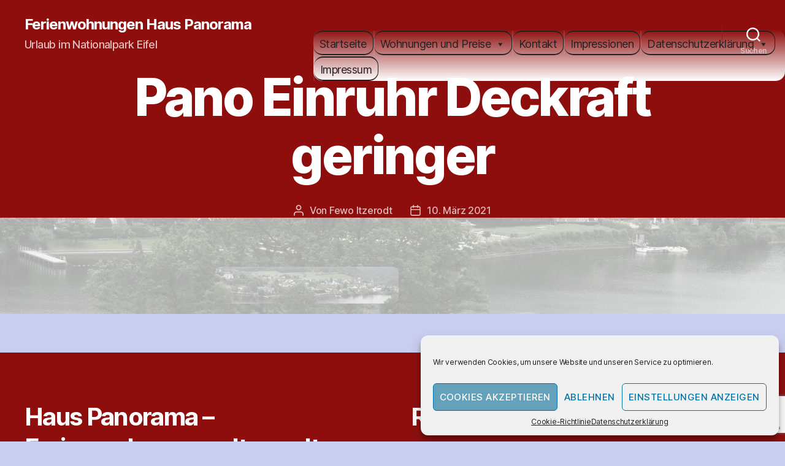

--- FILE ---
content_type: text/html; charset=utf-8
request_url: https://www.google.com/recaptcha/api2/anchor?ar=1&k=6LcVz6kaAAAAAAmZl45X8HPXT4Su3AlsSM5bTl3N&co=aHR0cHM6Ly9mZXJpZW53b2hudW5nZW4taGF1cy1wYW5vcmFtYS5kZTo0NDM.&hl=en&v=N67nZn4AqZkNcbeMu4prBgzg&size=invisible&anchor-ms=20000&execute-ms=30000&cb=pmijftskud09
body_size: 48758
content:
<!DOCTYPE HTML><html dir="ltr" lang="en"><head><meta http-equiv="Content-Type" content="text/html; charset=UTF-8">
<meta http-equiv="X-UA-Compatible" content="IE=edge">
<title>reCAPTCHA</title>
<style type="text/css">
/* cyrillic-ext */
@font-face {
  font-family: 'Roboto';
  font-style: normal;
  font-weight: 400;
  font-stretch: 100%;
  src: url(//fonts.gstatic.com/s/roboto/v48/KFO7CnqEu92Fr1ME7kSn66aGLdTylUAMa3GUBHMdazTgWw.woff2) format('woff2');
  unicode-range: U+0460-052F, U+1C80-1C8A, U+20B4, U+2DE0-2DFF, U+A640-A69F, U+FE2E-FE2F;
}
/* cyrillic */
@font-face {
  font-family: 'Roboto';
  font-style: normal;
  font-weight: 400;
  font-stretch: 100%;
  src: url(//fonts.gstatic.com/s/roboto/v48/KFO7CnqEu92Fr1ME7kSn66aGLdTylUAMa3iUBHMdazTgWw.woff2) format('woff2');
  unicode-range: U+0301, U+0400-045F, U+0490-0491, U+04B0-04B1, U+2116;
}
/* greek-ext */
@font-face {
  font-family: 'Roboto';
  font-style: normal;
  font-weight: 400;
  font-stretch: 100%;
  src: url(//fonts.gstatic.com/s/roboto/v48/KFO7CnqEu92Fr1ME7kSn66aGLdTylUAMa3CUBHMdazTgWw.woff2) format('woff2');
  unicode-range: U+1F00-1FFF;
}
/* greek */
@font-face {
  font-family: 'Roboto';
  font-style: normal;
  font-weight: 400;
  font-stretch: 100%;
  src: url(//fonts.gstatic.com/s/roboto/v48/KFO7CnqEu92Fr1ME7kSn66aGLdTylUAMa3-UBHMdazTgWw.woff2) format('woff2');
  unicode-range: U+0370-0377, U+037A-037F, U+0384-038A, U+038C, U+038E-03A1, U+03A3-03FF;
}
/* math */
@font-face {
  font-family: 'Roboto';
  font-style: normal;
  font-weight: 400;
  font-stretch: 100%;
  src: url(//fonts.gstatic.com/s/roboto/v48/KFO7CnqEu92Fr1ME7kSn66aGLdTylUAMawCUBHMdazTgWw.woff2) format('woff2');
  unicode-range: U+0302-0303, U+0305, U+0307-0308, U+0310, U+0312, U+0315, U+031A, U+0326-0327, U+032C, U+032F-0330, U+0332-0333, U+0338, U+033A, U+0346, U+034D, U+0391-03A1, U+03A3-03A9, U+03B1-03C9, U+03D1, U+03D5-03D6, U+03F0-03F1, U+03F4-03F5, U+2016-2017, U+2034-2038, U+203C, U+2040, U+2043, U+2047, U+2050, U+2057, U+205F, U+2070-2071, U+2074-208E, U+2090-209C, U+20D0-20DC, U+20E1, U+20E5-20EF, U+2100-2112, U+2114-2115, U+2117-2121, U+2123-214F, U+2190, U+2192, U+2194-21AE, U+21B0-21E5, U+21F1-21F2, U+21F4-2211, U+2213-2214, U+2216-22FF, U+2308-230B, U+2310, U+2319, U+231C-2321, U+2336-237A, U+237C, U+2395, U+239B-23B7, U+23D0, U+23DC-23E1, U+2474-2475, U+25AF, U+25B3, U+25B7, U+25BD, U+25C1, U+25CA, U+25CC, U+25FB, U+266D-266F, U+27C0-27FF, U+2900-2AFF, U+2B0E-2B11, U+2B30-2B4C, U+2BFE, U+3030, U+FF5B, U+FF5D, U+1D400-1D7FF, U+1EE00-1EEFF;
}
/* symbols */
@font-face {
  font-family: 'Roboto';
  font-style: normal;
  font-weight: 400;
  font-stretch: 100%;
  src: url(//fonts.gstatic.com/s/roboto/v48/KFO7CnqEu92Fr1ME7kSn66aGLdTylUAMaxKUBHMdazTgWw.woff2) format('woff2');
  unicode-range: U+0001-000C, U+000E-001F, U+007F-009F, U+20DD-20E0, U+20E2-20E4, U+2150-218F, U+2190, U+2192, U+2194-2199, U+21AF, U+21E6-21F0, U+21F3, U+2218-2219, U+2299, U+22C4-22C6, U+2300-243F, U+2440-244A, U+2460-24FF, U+25A0-27BF, U+2800-28FF, U+2921-2922, U+2981, U+29BF, U+29EB, U+2B00-2BFF, U+4DC0-4DFF, U+FFF9-FFFB, U+10140-1018E, U+10190-1019C, U+101A0, U+101D0-101FD, U+102E0-102FB, U+10E60-10E7E, U+1D2C0-1D2D3, U+1D2E0-1D37F, U+1F000-1F0FF, U+1F100-1F1AD, U+1F1E6-1F1FF, U+1F30D-1F30F, U+1F315, U+1F31C, U+1F31E, U+1F320-1F32C, U+1F336, U+1F378, U+1F37D, U+1F382, U+1F393-1F39F, U+1F3A7-1F3A8, U+1F3AC-1F3AF, U+1F3C2, U+1F3C4-1F3C6, U+1F3CA-1F3CE, U+1F3D4-1F3E0, U+1F3ED, U+1F3F1-1F3F3, U+1F3F5-1F3F7, U+1F408, U+1F415, U+1F41F, U+1F426, U+1F43F, U+1F441-1F442, U+1F444, U+1F446-1F449, U+1F44C-1F44E, U+1F453, U+1F46A, U+1F47D, U+1F4A3, U+1F4B0, U+1F4B3, U+1F4B9, U+1F4BB, U+1F4BF, U+1F4C8-1F4CB, U+1F4D6, U+1F4DA, U+1F4DF, U+1F4E3-1F4E6, U+1F4EA-1F4ED, U+1F4F7, U+1F4F9-1F4FB, U+1F4FD-1F4FE, U+1F503, U+1F507-1F50B, U+1F50D, U+1F512-1F513, U+1F53E-1F54A, U+1F54F-1F5FA, U+1F610, U+1F650-1F67F, U+1F687, U+1F68D, U+1F691, U+1F694, U+1F698, U+1F6AD, U+1F6B2, U+1F6B9-1F6BA, U+1F6BC, U+1F6C6-1F6CF, U+1F6D3-1F6D7, U+1F6E0-1F6EA, U+1F6F0-1F6F3, U+1F6F7-1F6FC, U+1F700-1F7FF, U+1F800-1F80B, U+1F810-1F847, U+1F850-1F859, U+1F860-1F887, U+1F890-1F8AD, U+1F8B0-1F8BB, U+1F8C0-1F8C1, U+1F900-1F90B, U+1F93B, U+1F946, U+1F984, U+1F996, U+1F9E9, U+1FA00-1FA6F, U+1FA70-1FA7C, U+1FA80-1FA89, U+1FA8F-1FAC6, U+1FACE-1FADC, U+1FADF-1FAE9, U+1FAF0-1FAF8, U+1FB00-1FBFF;
}
/* vietnamese */
@font-face {
  font-family: 'Roboto';
  font-style: normal;
  font-weight: 400;
  font-stretch: 100%;
  src: url(//fonts.gstatic.com/s/roboto/v48/KFO7CnqEu92Fr1ME7kSn66aGLdTylUAMa3OUBHMdazTgWw.woff2) format('woff2');
  unicode-range: U+0102-0103, U+0110-0111, U+0128-0129, U+0168-0169, U+01A0-01A1, U+01AF-01B0, U+0300-0301, U+0303-0304, U+0308-0309, U+0323, U+0329, U+1EA0-1EF9, U+20AB;
}
/* latin-ext */
@font-face {
  font-family: 'Roboto';
  font-style: normal;
  font-weight: 400;
  font-stretch: 100%;
  src: url(//fonts.gstatic.com/s/roboto/v48/KFO7CnqEu92Fr1ME7kSn66aGLdTylUAMa3KUBHMdazTgWw.woff2) format('woff2');
  unicode-range: U+0100-02BA, U+02BD-02C5, U+02C7-02CC, U+02CE-02D7, U+02DD-02FF, U+0304, U+0308, U+0329, U+1D00-1DBF, U+1E00-1E9F, U+1EF2-1EFF, U+2020, U+20A0-20AB, U+20AD-20C0, U+2113, U+2C60-2C7F, U+A720-A7FF;
}
/* latin */
@font-face {
  font-family: 'Roboto';
  font-style: normal;
  font-weight: 400;
  font-stretch: 100%;
  src: url(//fonts.gstatic.com/s/roboto/v48/KFO7CnqEu92Fr1ME7kSn66aGLdTylUAMa3yUBHMdazQ.woff2) format('woff2');
  unicode-range: U+0000-00FF, U+0131, U+0152-0153, U+02BB-02BC, U+02C6, U+02DA, U+02DC, U+0304, U+0308, U+0329, U+2000-206F, U+20AC, U+2122, U+2191, U+2193, U+2212, U+2215, U+FEFF, U+FFFD;
}
/* cyrillic-ext */
@font-face {
  font-family: 'Roboto';
  font-style: normal;
  font-weight: 500;
  font-stretch: 100%;
  src: url(//fonts.gstatic.com/s/roboto/v48/KFO7CnqEu92Fr1ME7kSn66aGLdTylUAMa3GUBHMdazTgWw.woff2) format('woff2');
  unicode-range: U+0460-052F, U+1C80-1C8A, U+20B4, U+2DE0-2DFF, U+A640-A69F, U+FE2E-FE2F;
}
/* cyrillic */
@font-face {
  font-family: 'Roboto';
  font-style: normal;
  font-weight: 500;
  font-stretch: 100%;
  src: url(//fonts.gstatic.com/s/roboto/v48/KFO7CnqEu92Fr1ME7kSn66aGLdTylUAMa3iUBHMdazTgWw.woff2) format('woff2');
  unicode-range: U+0301, U+0400-045F, U+0490-0491, U+04B0-04B1, U+2116;
}
/* greek-ext */
@font-face {
  font-family: 'Roboto';
  font-style: normal;
  font-weight: 500;
  font-stretch: 100%;
  src: url(//fonts.gstatic.com/s/roboto/v48/KFO7CnqEu92Fr1ME7kSn66aGLdTylUAMa3CUBHMdazTgWw.woff2) format('woff2');
  unicode-range: U+1F00-1FFF;
}
/* greek */
@font-face {
  font-family: 'Roboto';
  font-style: normal;
  font-weight: 500;
  font-stretch: 100%;
  src: url(//fonts.gstatic.com/s/roboto/v48/KFO7CnqEu92Fr1ME7kSn66aGLdTylUAMa3-UBHMdazTgWw.woff2) format('woff2');
  unicode-range: U+0370-0377, U+037A-037F, U+0384-038A, U+038C, U+038E-03A1, U+03A3-03FF;
}
/* math */
@font-face {
  font-family: 'Roboto';
  font-style: normal;
  font-weight: 500;
  font-stretch: 100%;
  src: url(//fonts.gstatic.com/s/roboto/v48/KFO7CnqEu92Fr1ME7kSn66aGLdTylUAMawCUBHMdazTgWw.woff2) format('woff2');
  unicode-range: U+0302-0303, U+0305, U+0307-0308, U+0310, U+0312, U+0315, U+031A, U+0326-0327, U+032C, U+032F-0330, U+0332-0333, U+0338, U+033A, U+0346, U+034D, U+0391-03A1, U+03A3-03A9, U+03B1-03C9, U+03D1, U+03D5-03D6, U+03F0-03F1, U+03F4-03F5, U+2016-2017, U+2034-2038, U+203C, U+2040, U+2043, U+2047, U+2050, U+2057, U+205F, U+2070-2071, U+2074-208E, U+2090-209C, U+20D0-20DC, U+20E1, U+20E5-20EF, U+2100-2112, U+2114-2115, U+2117-2121, U+2123-214F, U+2190, U+2192, U+2194-21AE, U+21B0-21E5, U+21F1-21F2, U+21F4-2211, U+2213-2214, U+2216-22FF, U+2308-230B, U+2310, U+2319, U+231C-2321, U+2336-237A, U+237C, U+2395, U+239B-23B7, U+23D0, U+23DC-23E1, U+2474-2475, U+25AF, U+25B3, U+25B7, U+25BD, U+25C1, U+25CA, U+25CC, U+25FB, U+266D-266F, U+27C0-27FF, U+2900-2AFF, U+2B0E-2B11, U+2B30-2B4C, U+2BFE, U+3030, U+FF5B, U+FF5D, U+1D400-1D7FF, U+1EE00-1EEFF;
}
/* symbols */
@font-face {
  font-family: 'Roboto';
  font-style: normal;
  font-weight: 500;
  font-stretch: 100%;
  src: url(//fonts.gstatic.com/s/roboto/v48/KFO7CnqEu92Fr1ME7kSn66aGLdTylUAMaxKUBHMdazTgWw.woff2) format('woff2');
  unicode-range: U+0001-000C, U+000E-001F, U+007F-009F, U+20DD-20E0, U+20E2-20E4, U+2150-218F, U+2190, U+2192, U+2194-2199, U+21AF, U+21E6-21F0, U+21F3, U+2218-2219, U+2299, U+22C4-22C6, U+2300-243F, U+2440-244A, U+2460-24FF, U+25A0-27BF, U+2800-28FF, U+2921-2922, U+2981, U+29BF, U+29EB, U+2B00-2BFF, U+4DC0-4DFF, U+FFF9-FFFB, U+10140-1018E, U+10190-1019C, U+101A0, U+101D0-101FD, U+102E0-102FB, U+10E60-10E7E, U+1D2C0-1D2D3, U+1D2E0-1D37F, U+1F000-1F0FF, U+1F100-1F1AD, U+1F1E6-1F1FF, U+1F30D-1F30F, U+1F315, U+1F31C, U+1F31E, U+1F320-1F32C, U+1F336, U+1F378, U+1F37D, U+1F382, U+1F393-1F39F, U+1F3A7-1F3A8, U+1F3AC-1F3AF, U+1F3C2, U+1F3C4-1F3C6, U+1F3CA-1F3CE, U+1F3D4-1F3E0, U+1F3ED, U+1F3F1-1F3F3, U+1F3F5-1F3F7, U+1F408, U+1F415, U+1F41F, U+1F426, U+1F43F, U+1F441-1F442, U+1F444, U+1F446-1F449, U+1F44C-1F44E, U+1F453, U+1F46A, U+1F47D, U+1F4A3, U+1F4B0, U+1F4B3, U+1F4B9, U+1F4BB, U+1F4BF, U+1F4C8-1F4CB, U+1F4D6, U+1F4DA, U+1F4DF, U+1F4E3-1F4E6, U+1F4EA-1F4ED, U+1F4F7, U+1F4F9-1F4FB, U+1F4FD-1F4FE, U+1F503, U+1F507-1F50B, U+1F50D, U+1F512-1F513, U+1F53E-1F54A, U+1F54F-1F5FA, U+1F610, U+1F650-1F67F, U+1F687, U+1F68D, U+1F691, U+1F694, U+1F698, U+1F6AD, U+1F6B2, U+1F6B9-1F6BA, U+1F6BC, U+1F6C6-1F6CF, U+1F6D3-1F6D7, U+1F6E0-1F6EA, U+1F6F0-1F6F3, U+1F6F7-1F6FC, U+1F700-1F7FF, U+1F800-1F80B, U+1F810-1F847, U+1F850-1F859, U+1F860-1F887, U+1F890-1F8AD, U+1F8B0-1F8BB, U+1F8C0-1F8C1, U+1F900-1F90B, U+1F93B, U+1F946, U+1F984, U+1F996, U+1F9E9, U+1FA00-1FA6F, U+1FA70-1FA7C, U+1FA80-1FA89, U+1FA8F-1FAC6, U+1FACE-1FADC, U+1FADF-1FAE9, U+1FAF0-1FAF8, U+1FB00-1FBFF;
}
/* vietnamese */
@font-face {
  font-family: 'Roboto';
  font-style: normal;
  font-weight: 500;
  font-stretch: 100%;
  src: url(//fonts.gstatic.com/s/roboto/v48/KFO7CnqEu92Fr1ME7kSn66aGLdTylUAMa3OUBHMdazTgWw.woff2) format('woff2');
  unicode-range: U+0102-0103, U+0110-0111, U+0128-0129, U+0168-0169, U+01A0-01A1, U+01AF-01B0, U+0300-0301, U+0303-0304, U+0308-0309, U+0323, U+0329, U+1EA0-1EF9, U+20AB;
}
/* latin-ext */
@font-face {
  font-family: 'Roboto';
  font-style: normal;
  font-weight: 500;
  font-stretch: 100%;
  src: url(//fonts.gstatic.com/s/roboto/v48/KFO7CnqEu92Fr1ME7kSn66aGLdTylUAMa3KUBHMdazTgWw.woff2) format('woff2');
  unicode-range: U+0100-02BA, U+02BD-02C5, U+02C7-02CC, U+02CE-02D7, U+02DD-02FF, U+0304, U+0308, U+0329, U+1D00-1DBF, U+1E00-1E9F, U+1EF2-1EFF, U+2020, U+20A0-20AB, U+20AD-20C0, U+2113, U+2C60-2C7F, U+A720-A7FF;
}
/* latin */
@font-face {
  font-family: 'Roboto';
  font-style: normal;
  font-weight: 500;
  font-stretch: 100%;
  src: url(//fonts.gstatic.com/s/roboto/v48/KFO7CnqEu92Fr1ME7kSn66aGLdTylUAMa3yUBHMdazQ.woff2) format('woff2');
  unicode-range: U+0000-00FF, U+0131, U+0152-0153, U+02BB-02BC, U+02C6, U+02DA, U+02DC, U+0304, U+0308, U+0329, U+2000-206F, U+20AC, U+2122, U+2191, U+2193, U+2212, U+2215, U+FEFF, U+FFFD;
}
/* cyrillic-ext */
@font-face {
  font-family: 'Roboto';
  font-style: normal;
  font-weight: 900;
  font-stretch: 100%;
  src: url(//fonts.gstatic.com/s/roboto/v48/KFO7CnqEu92Fr1ME7kSn66aGLdTylUAMa3GUBHMdazTgWw.woff2) format('woff2');
  unicode-range: U+0460-052F, U+1C80-1C8A, U+20B4, U+2DE0-2DFF, U+A640-A69F, U+FE2E-FE2F;
}
/* cyrillic */
@font-face {
  font-family: 'Roboto';
  font-style: normal;
  font-weight: 900;
  font-stretch: 100%;
  src: url(//fonts.gstatic.com/s/roboto/v48/KFO7CnqEu92Fr1ME7kSn66aGLdTylUAMa3iUBHMdazTgWw.woff2) format('woff2');
  unicode-range: U+0301, U+0400-045F, U+0490-0491, U+04B0-04B1, U+2116;
}
/* greek-ext */
@font-face {
  font-family: 'Roboto';
  font-style: normal;
  font-weight: 900;
  font-stretch: 100%;
  src: url(//fonts.gstatic.com/s/roboto/v48/KFO7CnqEu92Fr1ME7kSn66aGLdTylUAMa3CUBHMdazTgWw.woff2) format('woff2');
  unicode-range: U+1F00-1FFF;
}
/* greek */
@font-face {
  font-family: 'Roboto';
  font-style: normal;
  font-weight: 900;
  font-stretch: 100%;
  src: url(//fonts.gstatic.com/s/roboto/v48/KFO7CnqEu92Fr1ME7kSn66aGLdTylUAMa3-UBHMdazTgWw.woff2) format('woff2');
  unicode-range: U+0370-0377, U+037A-037F, U+0384-038A, U+038C, U+038E-03A1, U+03A3-03FF;
}
/* math */
@font-face {
  font-family: 'Roboto';
  font-style: normal;
  font-weight: 900;
  font-stretch: 100%;
  src: url(//fonts.gstatic.com/s/roboto/v48/KFO7CnqEu92Fr1ME7kSn66aGLdTylUAMawCUBHMdazTgWw.woff2) format('woff2');
  unicode-range: U+0302-0303, U+0305, U+0307-0308, U+0310, U+0312, U+0315, U+031A, U+0326-0327, U+032C, U+032F-0330, U+0332-0333, U+0338, U+033A, U+0346, U+034D, U+0391-03A1, U+03A3-03A9, U+03B1-03C9, U+03D1, U+03D5-03D6, U+03F0-03F1, U+03F4-03F5, U+2016-2017, U+2034-2038, U+203C, U+2040, U+2043, U+2047, U+2050, U+2057, U+205F, U+2070-2071, U+2074-208E, U+2090-209C, U+20D0-20DC, U+20E1, U+20E5-20EF, U+2100-2112, U+2114-2115, U+2117-2121, U+2123-214F, U+2190, U+2192, U+2194-21AE, U+21B0-21E5, U+21F1-21F2, U+21F4-2211, U+2213-2214, U+2216-22FF, U+2308-230B, U+2310, U+2319, U+231C-2321, U+2336-237A, U+237C, U+2395, U+239B-23B7, U+23D0, U+23DC-23E1, U+2474-2475, U+25AF, U+25B3, U+25B7, U+25BD, U+25C1, U+25CA, U+25CC, U+25FB, U+266D-266F, U+27C0-27FF, U+2900-2AFF, U+2B0E-2B11, U+2B30-2B4C, U+2BFE, U+3030, U+FF5B, U+FF5D, U+1D400-1D7FF, U+1EE00-1EEFF;
}
/* symbols */
@font-face {
  font-family: 'Roboto';
  font-style: normal;
  font-weight: 900;
  font-stretch: 100%;
  src: url(//fonts.gstatic.com/s/roboto/v48/KFO7CnqEu92Fr1ME7kSn66aGLdTylUAMaxKUBHMdazTgWw.woff2) format('woff2');
  unicode-range: U+0001-000C, U+000E-001F, U+007F-009F, U+20DD-20E0, U+20E2-20E4, U+2150-218F, U+2190, U+2192, U+2194-2199, U+21AF, U+21E6-21F0, U+21F3, U+2218-2219, U+2299, U+22C4-22C6, U+2300-243F, U+2440-244A, U+2460-24FF, U+25A0-27BF, U+2800-28FF, U+2921-2922, U+2981, U+29BF, U+29EB, U+2B00-2BFF, U+4DC0-4DFF, U+FFF9-FFFB, U+10140-1018E, U+10190-1019C, U+101A0, U+101D0-101FD, U+102E0-102FB, U+10E60-10E7E, U+1D2C0-1D2D3, U+1D2E0-1D37F, U+1F000-1F0FF, U+1F100-1F1AD, U+1F1E6-1F1FF, U+1F30D-1F30F, U+1F315, U+1F31C, U+1F31E, U+1F320-1F32C, U+1F336, U+1F378, U+1F37D, U+1F382, U+1F393-1F39F, U+1F3A7-1F3A8, U+1F3AC-1F3AF, U+1F3C2, U+1F3C4-1F3C6, U+1F3CA-1F3CE, U+1F3D4-1F3E0, U+1F3ED, U+1F3F1-1F3F3, U+1F3F5-1F3F7, U+1F408, U+1F415, U+1F41F, U+1F426, U+1F43F, U+1F441-1F442, U+1F444, U+1F446-1F449, U+1F44C-1F44E, U+1F453, U+1F46A, U+1F47D, U+1F4A3, U+1F4B0, U+1F4B3, U+1F4B9, U+1F4BB, U+1F4BF, U+1F4C8-1F4CB, U+1F4D6, U+1F4DA, U+1F4DF, U+1F4E3-1F4E6, U+1F4EA-1F4ED, U+1F4F7, U+1F4F9-1F4FB, U+1F4FD-1F4FE, U+1F503, U+1F507-1F50B, U+1F50D, U+1F512-1F513, U+1F53E-1F54A, U+1F54F-1F5FA, U+1F610, U+1F650-1F67F, U+1F687, U+1F68D, U+1F691, U+1F694, U+1F698, U+1F6AD, U+1F6B2, U+1F6B9-1F6BA, U+1F6BC, U+1F6C6-1F6CF, U+1F6D3-1F6D7, U+1F6E0-1F6EA, U+1F6F0-1F6F3, U+1F6F7-1F6FC, U+1F700-1F7FF, U+1F800-1F80B, U+1F810-1F847, U+1F850-1F859, U+1F860-1F887, U+1F890-1F8AD, U+1F8B0-1F8BB, U+1F8C0-1F8C1, U+1F900-1F90B, U+1F93B, U+1F946, U+1F984, U+1F996, U+1F9E9, U+1FA00-1FA6F, U+1FA70-1FA7C, U+1FA80-1FA89, U+1FA8F-1FAC6, U+1FACE-1FADC, U+1FADF-1FAE9, U+1FAF0-1FAF8, U+1FB00-1FBFF;
}
/* vietnamese */
@font-face {
  font-family: 'Roboto';
  font-style: normal;
  font-weight: 900;
  font-stretch: 100%;
  src: url(//fonts.gstatic.com/s/roboto/v48/KFO7CnqEu92Fr1ME7kSn66aGLdTylUAMa3OUBHMdazTgWw.woff2) format('woff2');
  unicode-range: U+0102-0103, U+0110-0111, U+0128-0129, U+0168-0169, U+01A0-01A1, U+01AF-01B0, U+0300-0301, U+0303-0304, U+0308-0309, U+0323, U+0329, U+1EA0-1EF9, U+20AB;
}
/* latin-ext */
@font-face {
  font-family: 'Roboto';
  font-style: normal;
  font-weight: 900;
  font-stretch: 100%;
  src: url(//fonts.gstatic.com/s/roboto/v48/KFO7CnqEu92Fr1ME7kSn66aGLdTylUAMa3KUBHMdazTgWw.woff2) format('woff2');
  unicode-range: U+0100-02BA, U+02BD-02C5, U+02C7-02CC, U+02CE-02D7, U+02DD-02FF, U+0304, U+0308, U+0329, U+1D00-1DBF, U+1E00-1E9F, U+1EF2-1EFF, U+2020, U+20A0-20AB, U+20AD-20C0, U+2113, U+2C60-2C7F, U+A720-A7FF;
}
/* latin */
@font-face {
  font-family: 'Roboto';
  font-style: normal;
  font-weight: 900;
  font-stretch: 100%;
  src: url(//fonts.gstatic.com/s/roboto/v48/KFO7CnqEu92Fr1ME7kSn66aGLdTylUAMa3yUBHMdazQ.woff2) format('woff2');
  unicode-range: U+0000-00FF, U+0131, U+0152-0153, U+02BB-02BC, U+02C6, U+02DA, U+02DC, U+0304, U+0308, U+0329, U+2000-206F, U+20AC, U+2122, U+2191, U+2193, U+2212, U+2215, U+FEFF, U+FFFD;
}

</style>
<link rel="stylesheet" type="text/css" href="https://www.gstatic.com/recaptcha/releases/N67nZn4AqZkNcbeMu4prBgzg/styles__ltr.css">
<script nonce="4pKYhF0q6hx8xMXeJYkdAw" type="text/javascript">window['__recaptcha_api'] = 'https://www.google.com/recaptcha/api2/';</script>
<script type="text/javascript" src="https://www.gstatic.com/recaptcha/releases/N67nZn4AqZkNcbeMu4prBgzg/recaptcha__en.js" nonce="4pKYhF0q6hx8xMXeJYkdAw">
      
    </script></head>
<body><div id="rc-anchor-alert" class="rc-anchor-alert"></div>
<input type="hidden" id="recaptcha-token" value="[base64]">
<script type="text/javascript" nonce="4pKYhF0q6hx8xMXeJYkdAw">
      recaptcha.anchor.Main.init("[\x22ainput\x22,[\x22bgdata\x22,\x22\x22,\[base64]/[base64]/[base64]/[base64]/[base64]/UltsKytdPUU6KEU8MjA0OD9SW2wrK109RT4+NnwxOTI6KChFJjY0NTEyKT09NTUyOTYmJk0rMTxjLmxlbmd0aCYmKGMuY2hhckNvZGVBdChNKzEpJjY0NTEyKT09NTYzMjA/[base64]/[base64]/[base64]/[base64]/[base64]/[base64]/[base64]\x22,\[base64]\\u003d\\u003d\x22,\x22P8KyeV7Ch0IYRcK9w6LDqUljFngBw6LCvg12wrgswpjCkU3DmkVrG8KASlbCusKBwqk/UxvDpjfCkyBUwrHDscKUacOHw6Zpw7rCisKLGWogPsOdw7bCusKUf8OLZxrDh1U1S8K6w5/Cnhlrw64iwrEqR0PDqsOyRB3Dm15iecOvw4IeZkfCtUnDiMKaw5nDlh3CuMKWw5pGwp3DlhZhNmIJNXJEw4Mzw6XClADCmz7DjVBow71INmI1EQbDlcOMJsOsw64sJRhaaD/Dg8KuSXt5Tmo8fMOZbMKiMyJ2SRLCpsO6Q8K9PHJBfAR0dDIUwpbDry9xNsKbwrDCoSPCkBZUw449wrMaPGMcw6jConbCjV7Du8KJw41Ow4U8YsOXw5cRwqHCscKWAEnDlsOJdsK5OcKYw67Du8Onw7TCqyfDoRQxERfCszFkC1zCucOgw5o9wr/Di8KxwqnDqxY0wr0AKFDDqgs9wpfDnC7DlU5EwoDDtlXDpQfCmsKzw6ovHcOSEcKbw4rDtsKaSXgKw7nDm8OsJhkGaMOXWjnDsDI0w5vDuUJXS8Odwq5sOCrDjV5Tw43DmMOGwq0fwr55wq7Do8OwwoRwF0XClAx+wp5Mw6TCtMObUcKNw7jDlsKIGQx/[base64]/DksODw6Jdc8KewrnDuQExwovDg8OZSsKqwqQ/dsOLZ8KaEcOqYcOrw7rDqF7DksKiKsKXUhvCqg/DoUY1wolFw4DDrnzCqnDCr8KfW8OzcRvDmcOTOcKab8O4KwzCrcOhwqbDsnl/HcOxHcKYw57DkAbDhcOhwp3CqcKJWMKvw7XCksOyw6HDjjwWEMKbccO4Dj06XMOsZiTDjTLDr8KUYsKZTMKJwq7CgMKBMjTCmsKCwqDCizF/w5nCrUA8ZMOATwNrwo3DvjTDv8Kyw7XCmsOew7YoEcO/wqPCrcKVL8O4wq8Jwr/DmMKaworCp8K3HiYRwqBgSl7DvlDCvWbCkjDDvkDDq8OQZyQVw7bCkkjDhlIheRPCn8OcBcO9wq/[base64]/DmcOEPWMUwrZLwp9wF8KRVh/[base64]/CgkVbwo8lWcOWw64Rw7YDIMOueMOowpQVAkobNMOxw7FEQsOYw6DDvsO+A8K8HMOrwo7CuHF3CQ0TwplMcEPDvT7DpTBxwo7Cux8JI8KZwoPDocKswoIjwofCmEFFN8K5UsKYwoFFw7PDpsObwqfCjcKiw6zCm8OtYnfCtlh7R8KzCFFmTcOOIsO0woTDt8OjYS/[base64]/DhcK6w5l0w4/CiSbDgcOWwq1GL8KJwqBcw7d+E3Zvw5MjQ8KHGhbDn8OzDsO/WMKOD8OxFMOUTinCjcOsMMOUw5EGEToAwq7CsmDDkyLDh8OjOTXDmXAHwpl3DsKVwoEzw55mbcKFIMONMy4hNRM+w4ocw5TDtjXDpGU1w47CtMOsZy4WWMOZwrrCp2YOw6cxRcOZwonCs8KEworCnGfCg1FUUX8kYcKVDMK6aMOmZ8KowoRGw4V7w5MkVsKQw6x/[base64]/D3caH8OuK8Kqw4wYbjjDpWk5w4g/wrhew6rCgEnCkcOjU3UEAMOqCQcOHkTDo31VB8Kqw64GbcK6QXPCqQhwNgvDj8Kmw7/DqsKOwp3DikrDnMONDnnCo8KMw4vDpcKpw7d/I2Efw4ZZKcK5wrlDwrJtGsKiP23DqcKBw6zCncOSwovDuFZ6w5wzYsO/w7fCunbCtsOnSsKpw7JHw4t8w4V7wosHG0/DkkpZwp0tdcKIw4twJsKAU8OFNip8w57Dty/CuHTCgxLDuUnCk0rDvkUvTzrCjQjCs2lAZsOOwqg1wqd2woAxwqtPwoFtYMKlDzzDiVVJCMKRw4EVfQ1PwrNZNMKKwo5qw5HDqMK+wqVCFsO2wqAdHcKuwq/[base64]/DpMKWdsOxMktaw4Bce8KBw4PClcK0w6PCpsKhW0FnwrTChCFBC8KXw63CpQQxNSDDh8KNw50iw43DnHhpCMKvwo/CqAfDqWtgw5LDnsOJw7LClMOHw4Y9XcOXem4UaMOjaQhJOD99w4zDpws/wqxvwqdEw5LCgSRCwobCrB4Owp9Xwqt/WQXDicKowqR1w6h8ODh6wr86w73CpMKmZDdYWTHDllrCosOSwojCkhZRwpgkw4DCsS7DlsOLwo/CvHZvwop4w68gL8K5wo3DjEfDuyYQO3t8wpPDvQrDnCfDhChZwq7CvxDCn302w6kZw6HDmA7CnsO4KMKLwq/[base64]/[base64]/[base64]/wrDClcO6D2Jyw5/DgMOhZMKHDwrDiCXCuBcTw411SCzCncONw7ULcHrDrwXDmMOMKUDDocKcMAU0LcOkLBJEwpPDmcKeb2kMw75fYz0Iw4krAkjDvsKMwqM0F8Ouw7TCrcKDIibCgMK/w63DgTPDnMO8w583w7c6ITTCtMKWOMOaf2XCrMKPPUnCuMOYwrZTehYow6oMD0VcK8O8w7pGw5nCu8KEw7suSGzCqks7wqZFw7oIw7cHw4ALw6vDuMO1w7gqX8KMUQ7Cm8KywoZMwpbDn37DpMOGw7woEzJNw4DDtcKrwoBTJGsNw7/Cj0/Do8KvTsKCwrnCnXdXw5JAw7Q2wo3CicKUwqFyaFbDihzDiC/CgMKMBMKiwp9Jwr7DmMO0JBnCgTPCgEvCuVLCuMO4fsO+b8O7V17DuMKFw6nCp8OQTsKGw5DDl8OCW8K/[base64]/w50Iw5XCkDLDqMO3UMKowpHClcOdZsKew5V1CybCnMO8GyZ3BH5POmF2FHrDnMOSWnskw7BAwqoQExl9w4fDt8OHVBd0R8KlPGliUAQNWMOCdsORCcKOJMK0wrsHwpYVwrQXwq4/w5lkWTkQNXlYwrg0Wj7DiMKJwrtiwpzDuC3DiwjCgsO2wq/ChmvCosOef8OBwqwXwqDChiMIDQtiDcK4LSUIIMOFC8KZT1/CnhfDksKHAjx0wrIRw7ViwpjDhMOpX2EJa8OQw6jChx7DoybCscKnwp/[base64]/wrbCmk5mLcOZw7lzwqrCisKpUcKtPxnCvzDCviLDm2YpOcKrfRfClMKXw5JdwqIAM8KVwozCj2rDl8OHIhjCgV4yVcKiY8OaZXrCiTPDr2bDqH0zdMKbwqTCsDQVGD9gfjM9AGM3wpdNHj/CgHfDucKFwq7Cqj1PNwHDuBkiE27ClsOlw7AeRcKXW1QKwrlVXlFlwpXDhMODwr/CgDkAw58pci1BwqR7w4HChzdhwotRM8Kewo/CtMKIw4I3w69FDMOKwrDCvcKDAMO9wqbDn1rDhSjCq8KVwpfCgz02NhJgwqfDlGHDgcORCQfCgApQw6TDmTjCowk0w4lVwoLDvsO6woNIwqbCvRTDoMOZwqM5MSNrwq4yBsKZw6nCm0/CnlHCijjCuMK6w4lowojDgsKKwqLCsiB0RcOPwoDDlcK0wqgdImzDrcO2wpk9XcK+w6vCoMOBw6DDscKGw4/[base64]/DtkdiRQrCuS8Tw7DDlxnCiEMCG8Kzwp3DtMKBw5PCuBldLsOzPhkdw6YUw5/DuQ3DpcKWw7o1w4LDkMOGecO4EcKfdMK+VMOMwrQXPcOtDXQYUMKIw6jCrMOTwoTCoMKSw7fDmMOaP2lXOmnCqcOqCEhnbwUcfRNYw7LCoMOSQhPCk8OHblnDnkAXwogkw5TDtsKLw71SWsOnwqE/[base64]/w6kywp/DiDRIecOjRsOiw4zDksOIegEgwqXDqBxSXzERMyPDm8K2SsKCTDE1fMOLV8KbwrLDqcOTw47DusKbYXHDgcOkU8O0w4DDvMO5Z2HDm1kpw7DDqsKGQgzCvcOgwoHDll3CncO6UMOYb8O4Y8K0wp7CgcOCBsOtwpdZw7J3K8Oiw4J7wrYaQ013wp5Rw6fDjsKGwqdGw5/DsMOpwosCw7zDgSbCkcOiwrzDt04vTMK2wqPDhUBOw61XVsONwqQUQsKgUAkzw7ZFfcOnAUsiw4AywrtIwq1SMDR5PDDDn8O/ZDPCsBUSw4fDisKuw6zDtVnDrWbChMKbw6Iqw5vCnnRqDMK+w74jw5rCjiTDvgXDrsOGw7LCnQvCuMOMwrHDjU/DgcOBwpvCsMORw6DDhXcmA8Onwp9ewqbCvMOSYzbCtcOdSSPDqwXDtUM1worDsEPDkGjDksONCUvDmcOEw4ZudMOPMlM7YhPCq35rwpJjE0TDi3jDqcK1w7spwp8dw6djJsKAwqxJbsO6wqskXGVEw7LDtMOPHMOhU2URwoFkZ8K/wpB0YjRmw7fCm8OkwocNEjrCjMOARMOXwpfDhMOSw5/CjTjDtcKgIhjCqVvCgnHCng4wNcOywrnCjQzDolwZZSTDiDYPwpXDicONKXkDw61cw4www6fDqsKKw6wpwrdxwqvDssKffsO0R8K+YsK5woDDuMO0wqM8esKtbkJ4wprCmMOETQYiD3ZNX2ZZwqbCsmsmMi8kaD/DlyDDmVDCkF0uw7HDgTlVw5vDkHvCncOAwqQ0XCcGN8KhCUnDhcKywqB3Rh/CuU4Cw6nDpsKFUcOXFSvDsQ8/[base64]/woHCsxAXw43CtMOrLRnCjQcbw6dWw7TDssOxw4szwqLCuhoNw6MUw4kOKFTCsMO6LcOKHsO0E8KjV8KxZE1QbiZ6fG/[base64]/[base64]/[base64]/[base64]/w5LDsMOEwqAwO8OMM8OtUsOhL1J7IyHCjsONDcK0w4LDrsK3w63Cj2A0wpTCt005DXXCtl/[base64]/Dm28zwqVQwrwKXS4LY8OCJmHCvifCnMOWwoYtw5NFwo5HUiUlKMKRGF7CoMKnX8KqF0sIGmnCjnVCwrXDsl1GJcKyw558w6BSw4M2w5FPd1pSWcOHTsO7w6RTwqBxw57Cr8K7N8KXw5cdCB4BFcKZwp1cVQoebUMcwpbDpsKOCcKUIcKaTSLCln/CiMKEHsOXBEdjwqjDrcKvS8KjwqovMsOAE2rCpsKdw4bCg0fDpgV5wrvDlMOYwqoEPEssKsONOzHCiELCgkssw4vCksOUw5XDvVjCpy5aBBRJWsK8wogjGsOZw45fwpxzacKAwp/DkcO+w5Uvw5bCkAVWVxbCq8O6w6J6U8K6w6PDp8KNw6/[base64]/Dkx1jbS0kwpbDusKIw4TCuUvDuArDmzLDpybDmSzDhwpawpZVBSfCq8KFwp/Cr8O/[base64]/Dt0RofmZjO8KBwo4JYcOEwq/Dt3/[base64]/DgsKbOMOjRMKTw63CtUFBLiLDh2h/wrc0IgfCm00WwovCgsO/[base64]/[base64]/Dqw81w4vCosOBXBXDgxodw4LCqcKkw7PCksKdSEVTPCsxB8KdwpcmIMO4OUh4w5oHw5TCkCzDssO/w5sjdUlpwoFZw4ppw6XDkQ/DrMOfw7Yfw6o3w77DuzF8EFbChhbCvUomCi0ZecKQwoxRFsOKwpTCm8KTFsOYwqvDlsO8CyoIPi3DusKuw7YxbUDDnHgyOH4VGMOKKTHCjMKrwqodQjxNSA/[base64]/[base64]/ClgLDkcKiw7HDmzscPsKCw5XDl8KyPcO4wqcqw4bDu8ORwq7DicObwq/[base64]/CrQ/CmQrDgk/DjkPCvhttGhrCgcK+BcO4woPCn8O4EAs1wpPDucKfwoIKUigzM8K1wpx8IsOCw7R1w5PCgcKmHXM4wrjCuQQTw6fDl2xAwo0Lw4ReYmzCk8Ojw5PCh8KySQjCilrCk8KTFsK2wqJWXHPDoVvDvG4jOcO1w6VabcKOcSrDgVnDmDVkw5h1MTTDpMKhwqw0wo/Dl2HDsHptGQF+EMOLVjkhw5BOHcOjw6QywrBsTzsNw4Azw4TDicOAKMObw7fDpCTDiVoSV1/Dt8KMDzVHw5PCuDjCl8KWwokPURLDicOzLz7ClMO6AVQQcsK0LsO3w4NXAXzDksO6w6zDnQ7Ct8OSJMOWN8KDOsOYISIBOcOUwojDkwpyw59MBVLDgA/Dvy3Cg8KqARUFw4jDiMODwrbCs8OmwqMjwoM/[base64]/chEWUsKaw5bCoCZqeMOnesKmSsOoBiHDsgXDlcOVw5/CpcKwwozDlcOHZcK5wpYdcsKvw4gjwprCoXgTwpJowq/DkyTDjXgnXcKbV8O5QTswwr4iQMObC8ONc1luTDTCvgvCl1fDgCLDucOqNsKKwp/DrlB6wq8TH8K4SxDDvMKTw4pyOAhRw7lEw59gZMKpwqk8GjLDpzo0w5lkwrU6VXg8w6TDhcOVYH/CqXrDusK3d8KhOcKgEihdUsKLw4LDosKpwrhOY8Kyw7ULLh8YOAPDtcKOw6xHw7AwLMKcw4E3KXd0CgbDmxddw4rCtMODw5zDnVFfw70ONBbCkMOcHFltwrPCo8KAVy12MXvCqMO+w7UAw5DDnsKXIHodwpZkU8KzVcK4HBvDqTIKw5Ndw6/[base64]/DkcOJwpUHbcKGw7fCqMOXw5/DgT8CQSfCvMKMwr/Dk3wRwoPDhsOPwrIowoPDlMKewrvCp8Opdm04wrjCp3fDgHwEwqbCr8K5woAQPMK5w4QPO8KYwo1fKcKJwrrDtsKcdsO2Q8Kmw5rCg1/CvsKWw7QyQsOON8K/WcOZw7fCv8OzMsOtbBPDnTohwqBjw5fDjsOAEcOfNsOiPsOlMXA3WgzDqRvCi8KdWx1Bw64Kw6DDi1Z2AwLCqDt1ecOGNsO0w5nDuMOvwo3CgSLCtF7DpXxxw5/CrQHCvsOQwoPDtEHDm8KLwpscw5tcw6Qmw4RuK3TCokDCpmEXw4LDmDlYDsKfwrAQwr46AMKvw4PDj8OqMMKCw6vDsBfCuWfChzTDk8Ogdis/w7p5V3BdwqXDsEVCKC/[base64]/DvMOoKQATR0NwVRLCkcOjwpfDmgYrw5l6FUlRNkIhwoArTQEjFWZWEX/[base64]/DpjXDl1PCssKyw5IMd1ZyJUHCgsKXwpjDjgDCmMKhacKiBW8oRMKFwrt4M8O8wrUofsO7wpdjcMOCEsOWwpQOBcK5KcO3wpnCn1Evw544ajrDsm/CscOewoLDhHBYBGnCpsK9w50Fw73DicO1w7LDgSTCtC8/[base64]/w6bDsCDCscOuwpvDuRJXw5/Dm8OJPgZqw6Izw6MKXjrDlGd/NcOxwrlkwrbDnRt0woZBPcOlE8Kzw7zCrcOCwr/CtVMZwql5wonCpcOYwr/DrUrDs8OnJsKrwo3ChgZjeGh4IVTCgcK7wr02w4t8wo5mF8KfIMO1wrjDvgTDiCMlw7x9LU3Dn8KNwpNifn5NAMKqw4hLYcO7E21jw7RBwqEkP37DmMOHw4/DrsK5bQNDw5vDkMKBwojDpwvDk2vCvUfCv8OVwpBJw6M+wrDDtBbCnBAiwrIqSzHDlsK3JgHDv8K3byvCjcOJdMKGTk/[base64]/CksK9wp7Cmw54wq05dMKVwoc8wq8Hw7rCtsO5MmnCnknDjDoPw4csVcO+w4jDu8KYcMK4w4jCjMOHwq18SzrCk8KnwpnDqsKOUmHDigBowojDhnApw5nCiSzDpR1HVmJRZsOIFnlsembDg2zDrMOjwoDCgMKFAHHCmxLCjSkwDA/CssOkwqpQw7N7w61EwqJNMx7CqEjCjcKDe8O2esKRew96wpHCoEEhw7vChkzCuMONb8OuTC3CrsOlw63Dm8Kqw79Sw7/CosOJw6LCvi0lw6ttJyjCkMKnwo7Cq8ODfU1XERkwwo88SMKLwoVhIcOzwrbCssOnwqzDi8Oww4NFw7fCpcKiw6hlw6h7wp7CjlM/[base64]/CuC96G8KRTR3Dp39gP2LDnMOeNmDCl8Kcw7N/[base64]/Dh8O1fMKhw6YPJTvChsOWHMOGw7VLwqtYwrYSEsKRDGlMwqspw5sCGsOmwp7ClWkBX8KuRCZ3wpbDr8OCw4U6w6c9wr0XwpvDg8KaZcKiOsO8wqhMwofCjVXCk8OAGGlJQMOHN8KBVXVqXT7CicKfeMO/[base64]/w7jDlBF3wr/Dm1/ClsK4w7/CgMOqwrTCrMKuV8OlIsKve8Oiw7ZUwpd1w6RFw7PCisKAw44veMKIY0LClR/CvzbDn8Kcwp/[base64]/DhMODw5xEwp/DpFksw5gVccKgb8OVcMKDwovCt8KdCR/CqUQWwoMBwro9wrAlw6pyHsOAw5HClhosTsOuBmnDnsKNL2bDrERjf3/[base64]/[base64]/CmsO8wozClsOsQMKYWz4Rw61+RsOFwqPCqjnCv8KhwobDucOjNxjDijzDvsKxSMOvdUxdA0YQwpTDpMOyw7kgwoNCwqsWw6pdf211HzQHwr/DtEBkBMOJwq7DosKeVzzCrcKCVU9uwoR4N8OxwrDDhcOjw75xJ3o3wqx3YcK7L2TDgMKVwpUxwo3DmcO3JcOnIsOtScKPIsOuwqXCpMKkwpbDgzLCkMOaTsOLw6Z+A3/[base64]/DhcK8w6BYA8OTwo7Dtmh5AcOWwpnDv8ODw7TDpFNCa8KWFcKowpUhM2QPw5wHw77CkcO1woE2DH7CoQPDvcObw5VfwpEBwq/[base64]/[base64]/DrcKtwrjCh8KGwqF+XsO9wpHCqjEHw4DDqsKGLXTCrTgrQznCvGTCqsOJw6lccmTDhH7Cq8KewoIfw53CjnDCk38awrfDunrCvsO9F1x2NnfDgD/Ds8O1w6TCiMK7VCvCo3/DqsK7UMOkw7vCtCZgw7dJEMKOZyRIUcOFwo8DwqjDjn1EVcKLAQxZw4XDtcKAwo/DnsKCwqLCjsKiw5spFMKNwq1ywo3CqcKORxsOw4LDn8ODwqXCvcKceMKKw6tOI1NkwpkswqpJKzJ9w6F4B8Kmwo03JxLDjgB6RljCgMKYw4nDmsOJw4FAMh7CrwvCtg7CgMOdMHDDhAPCu8K/w6NEwrPCjsKBVsKBw7UkHAZYwrTDkMKCXzRMCcOhUsO8DU3CkcOYwr9kN8O8GBA6w7rCu8O5VMOcw4DCgX7CoVgNZS86XmHDlcKHw5TCi08DPcOmHMORw47Ds8OxLsOSw5B/fcO/wqs+w55DwrvCmMKPMsKTwq/Cm8KvW8ONw7zDh8OWw73CqX7Dnyk5w4MVJsOcw4bCgsKIP8K4w4fDqsOUHzAGwr3DmsOzAcKGfsKqwo5QecK4K8ONw5wbV8OFaThiw4XCgsOvK2wvScKcw5HDshlRURfDncO+McO3b3YnWm7DscKJBgBOeHMiC8KgRWDDgsO/D8KYPMOHw6DCv8OAdiTClXZrwrXDpMOswrDCtcO2bifDkVDDv8Oqwp0jbinDjsOew67ChMKFLMKRw5sGKlLDvGVHX03DnsKcEAXDg3XDkxl/wotYcgLCm00Aw5vDrVkMwq3CgcO1w4DCqTHDnsKPw5JpwpnDl8Ojw7E8w5B8w47DlAvDhMKdP0s1CsKKD1EUFMOMw4PCjcOUw4zCtcKVw4PChcKnUmHDuMKZwr/DgsO1GWc1w4deGCZAHcOrYsOZFsKVwq4Lw4hfBE0rw6/Dhgxfw4grwrbCgBhCw4jClMK0wqXDuyZXK39MWCLDiMOUHAtAwo1eVsKUw419RcKUKcKkw5bCp33DtcOFwrjCsjhqw5nDlwfDj8Omb8OswovDlx04w4I+BMOswpYXBXHCqxYaMsOHw4jDlMOOw5nDtTEwwrtgeHDCv1XCr2HDmMOOQAIzw6HDssOMw6/DvMOFwrHCpMODOj/CusKlw57DskMrwrXCvX7DjcKzSsKZwrrCh8K5eC7Dt3XCp8KnBcK9wqHCpVcpw5fClcODw45tKsKIGUTClMK6Vl5ww4bCjxtFdMO8wp5Ha8Kzw7lQwrRJw4kdwpURdMKmwrjCu8Kuwq/DusKPNkfDskTDrkjCkzt5wrPDvQcmZcKsw71MesKqMQoLJCRiJMO/wrjDhMKfw5zCm8KjTsOXO14mdcKkSHVXwrfDm8OKwofCvsOFw7wLw5JmM8Kbwp/DmwXCjElWw7pew4t1w7jCiRoGUnlnwoUGw57Cr8KQM04pdcO7w4UlGmkHwoJ+w5wINFY9w5nCiV/DsEAWYsKgUDrCrsOTNVZaEEnDusOawr3Djy8LVcO9w4zCpyVWLlbDvlbDlVoNwqpENsK0w5bCg8KQJyExw4zCrj/CjR10wrQyw5LCsjsPYAA8wpHCn8K0CsKJDTnCvUvDkcKiwqzDj25ZUMKPa3XDhzXCmcOpw6JKXy7Dt8K7bh4YLSHDtcO5wqJPw6LDiMKyw6rClsO8wonDuT3CgmIzA2ERw7DCq8KiOjDDgMOzwrZiwp7DocOWwo/[base64]/DlcKyw54HUzDCqB7DniEcwr9QwonDl8Ksw4XCisKqw4rDgDd3ZMKaZEhuTEDDvXYEw5/DvlnCiGjCn8Oywoh2w4BXMsOJJ8OhXsKNwqo6fCHCi8O0w7t+bsOFdEfCn8K3wqLDjcOIVh/[base64]/DtHXDuMORw7HDsMOaw5xUK8OSUsO6VBN6K3IobMKXw7JkwrBSwoUsw6Idw4hBw6N2w7XDkMOTXCRYw4IxeFnDgsOBH8Kxw7fCt8OjIcOOPRzDqBfCp8KrQT3CvsK0w6PCtsOyZ8OpdMOqOsKbZQfDu8Kce0w+w7JgG8Oyw4Y6worDicKRPDpLwoIDHcKVYMKXTDDDhz/Cv8KnLcOQDcOCD8KhEXlmw5Fwwo0/w4lzR8Olw5zCmlLDnsOiw73CkMKNw7DCl8KiwrHCuMOhwqzDgRJudUNJb8O+wpcVfHDCtT7DpCTCq8KeFMKGw48JVcKUJsKue8KBaEFIJcOFDFN+EBvCnHrCoDJzHcOqw6vDtMKvwrE7OUnDpH0Swr/DnC3CuV9uwq7DhMKkATnDjVTCl8O9KmvDrXHCvcOMP8OSRMK4w6LDrsKCwrMVw5LCs8OrXg/Cmx7DnkrCvUM2w5vDt0IpU3wvKcOAfMK6w5PDuMOfF8Ofwp8CCMOcwpTDtsKzw6PDpcKWwojCqC7CohTCgEllYHfDni/CgwHCrMOhc8KTfUsqNHHCgMOdaXLDpsO7w6zDkcO4M2I0wr3ClAXDrcKjw7haw5ssVMKnNMKgZsKVMTbDmh3CvMOoCX1uw7Z7wo9zwoTCoHcTZGEdNsOZw4xrSQHCg8K+WsKYP8K/w7hGwqnDnHzChgPCqR/[base64]/Djx4OwozCqhZrwpzChmcHw7YZw5lzw5cAwpnCqsOdE8OBwp1cOkFiw4PDiX/CgMK2UlpGworCnDYTGcKmPAJjAzIWbcOcwprDhcOVX8KOwpTCnhTCgQbDvSAhw73CmRrDryHDocOOdFAOwpHDhTfCijnClMKTZwobQMKsw4pdJTXDksKOw5jDmMKcNcOXw4MHaFtjEGjCi3/Ch8OoMsOMd3rCrDFfLcKfw49hw4pyw7nCtcKtw4fDmMOANcOafDfDiMOEwpbChnlMwp0NYsKtw5BARsKlGWrDlgnClCQpKsK+UV7DiMK2w7DCjzrDuSjCh8KRQElhwq3ChGbCp3rCpHpUD8KVYMOWAV/DtcKowq7DoMKoUTzCnUwWXsKWDcOXw5Yhw5fCkcKFb8Ogw7rCo3DCpAHCvzIHfsKGCA8OwojDhhkXbcKhw6TCulrDrDgswrYpwrtiFhLCmBHDuRLDgiPDrgHDrS/Cp8Ktwr8Tw44Dw4PCpnMZwpAGw6TDqWbCi8K3wo3Dk8OBbcKvwoZvC0JAw7DDgcOGwoEkw5PCsMKILinDo1DDqkjCgcOIRMODw4g0w717wqR/w606w4MZw5rDpMK1f8OYwqnDhsK3WcKSWcKAIsKZF8Obw53CiXBLw78wwpkAwobDj3jDkW7CoBXCgkPDmAHDgB4aZU4lwp3Cuh3DvMKrATw6FQLDs8KIbCfDjR3DuBTDv8K3w5vDssK/[base64]/CiGsNwojCv1nDuE7DiEhca8ODw45mwoUtUsOEwozDt8OGdCvCpnw1dT7CmsOjHMKBwoDDiRbCgXcEWMK4wqh7wq9oaxkpwo7DlsKIZsOdV8Ovwp13wrDDlz/DjMK/[base64]/DvMOIJwXCplvDlsOsw6nCisOWXcK4w47Ds3w4CTE6AcORX01EE8OWBcOZKEIxwrbCs8O5YMKpYF8Ywr7Du1cCwqkCGcKWwqbDvS43w4l5U8Kfw7vCq8Kfw6HCosOIUcKOCBIXLRfDhsKuwroWwrpFdXcxw4/[base64]/woDCoQAmwpFkb0nChcKkwr/Cik3CkyXDni8Cw6rDh8KTw4Ajw5p9Y0bCgcK5w6zClcOQccOaHMO5woVMw5sIXyzDtMKrwqvCkjAed1fCoMOGXsO3wqZrwrvDukVLOMKJYcKZPxDChlBbT3jDrGjCucOlwq0TcMK7Z8Kiw4ZiJMKCIcOow5fCsHvCrMKiw4EDWcOBEh8hP8Oxw4/[base64]/ChMKUSMOXwqrDjiHCinEwVsK6wpnDmsO0WMKywodbwp80J3bCjsKEbx9ECi3CilbDvsKxw4nCm8OBw5LCtcOISMKnwrTDpDjDohbCgU4PwrXDs8KBH8K6AsKuBx4zw6YLw7ciUA7CnzVUw6rDlwvDgmcrwqjDjzrCukBKw6/Ds0g9w7wOwqzDjknDrwp1woDDhUZLHy11cwDClScDOMK5VEPCosK9XcKWw4wjGMK7wpXDk8OHwrHCpEjCsGoJLScfK3V9wrzDoCZmaw/Cu3Bnwq7Ci8O0w7trCMK/woTDt0QKMcKyEG/[base64]/CsErDqjduX8OEI1hfJ8KewoLDri46wrHCpyTDrMKvBsKeK0fDscKSw7/[base64]/DkEHCnMOaN8OQwrjCk8OtV8OKMcOUaXfCosKhQCnDvMOrLsKGY2HCj8KiNsOZw7dTecKpwqTCrFtZwpwWRCs9wrDDoG3Dk8Oswq/DqMOQCCdbw6LDicOtwrvCiVfCnQN/wptyb8OhQMOYw5bDj8OZwqPChEHDp8O4dcKResK4wrDDgzhMTUEofsKuY8KuO8KDwp/[base64]/wqorw7fDl8OAKMKIA8OOw4wLw4/DiMK5w5XCpl05AsKrwqIbwr3Ct1cuw4/CiCTCvMKiw5gJwrzDmxTDqWFiw5kpFMKtw6/DkGzDksKkwq/DmsOZw7YLDMOBwohhJMK6UcO1fsKLwrjDljNow7JKTE8zTUgGSHfDs8KOLELDjsOZY8OPw5bDnB/[base64]/w6/Dv0sNwpvDtREjbsKqb8KnfcKAwrRPwqrDm8O7PCXDuS3DgG3CmU7Dnx/DgkjDqlTCqsKNBMORZMKWPsOdf1zCsiJ0wprDhzd1OGBCHTjDkj7CsVvCgsOMeXpgw6dqw69wwoTDpMOLKxw0w5DDusOlw6HCkcKawpvDq8OVRwTCkxsYJ8K9wrXDlhoQwrR8NlvCkhE2w5rCq8KXOBzCg8O5OsOYw6TDtUoPFcOAwpfCnxZ8bcOaw5AMw6d0w4/[base64]/G8K3DsKJw7hhwo3Ci8Kvw5Qgei1pw6LDvHUtAwbCimoKD8Kfw6I+wpbCnwd0wqPDujXDvMO6wq/DjMOLw77Cr8KzwotqQ8KTISTCiMOTGsK0WcKNwoADw5LDsG4gw6zDoVZ3w6fDqHx8ciDDjlLDvcKfw6bCtsOGw6FMTx96w4rDv8KNYMKfw7B8wpXCiMKxw4HCosKlGsOow4DCrxo6w5c/Ay8Vw5hxecKPBmVxwqISwrPCqHY+w6fCt8KMMgcbdALDvTrCj8KPw7/[base64]/Dn8KDw50nG8OvUcO+wpHDmwzCrgjCtDHDnEPCuSPCtMOyw5hwwo1xw6xzYSnClMKcwp3DpMK9wr/CvnrDo8K4w7hQZis0wp4Xw6gdRyHCk8OYw7R3w5h5MzPDksKlfcKlWV8pwrVkNkvCvMKQwoTDpMOJGnTChjTCm8OzYcOZMsKuw5HCoMK+DUR/wo7CpsKRLsKwHS7DhCTCmsOXw64tLnDDjCnCvMOyw4zDoUx8ZsKWw7tfw6EnwqVQORZDfwgUwp/CqQFOL8OWwrUHwqU7wobCoMOaw7/[base64]/CmsOeHMOoFGMWUsKGw7cSwp3DtMOAdsKNeELDmSPCq8K/H8ONLsKHw7ABw6fCqhMlecKQw681wqptwo59w4JZwqkJwq3DkMO2QHbDng4jUzzDk2HDmDBpQAovw5A2w4LDl8KHwqs0RcOvLmdIY8O4UsKARMO/wp9jwpJMRMOcAWZ8wprCiMOcwpTDvDYIRGDClz4jJcKETXbCn0XDlm3CpsK1JcOBw5DCjcONQsOidE/CscOJwqZLw58XZcOYwrzDqCLCvMK4bg4NwqMcwrLCsh/[base64]/CsU/CkXhfUMOZbTLDk8OXOBPCtsOnAcOGw7VVOh/Cih56VgLDomE3w5ZKwqfCuDc6w4oGL8KIUUo6AMOJw5Mtwq1TWiF3BsOow7M2R8K0WcKce8O3RCjCs8Okw6NUw6LDlcOBw4PDgsOycwjDtMKZKcKnLsKvR1PDhzjDvsOAw6TCtMKxw6towr/DnMO/w6DCoMKlfn50C8KXwppEw63Cp1B9Xk3DsVAvaMOdw57DnsO0w7kbY8K2AcOyb8KSw6bCjwpsIcOHw4fDmErDmMOrYhUpwr7DgUg/[base64]/[base64]/eMKiZwwqw4A5wq3DocOTwpNYK8KSwrZYVcKew7RFw4NTEykUwonCvsOVwrvCucK8XMOiw4wfwqfDl8O0wqtHwr0DwqTDhXcLdxDCn8OHfcKhw7QeU8O9WMOoaxXDlcK3EUsOw5jCt8OybcO+NU/DowLCpcKSSsK3LMOAWMOow445w73DiVdJw7AmT8O9w5zDhcKtRwYmw4jCtcOmfMKyYEA5wpJaesOYwrV9JMKwFcOswrFMw4bDriJCEMKtA8K0MkrDisOSQMOgw6DCqVIOMGwZBUYzGzsyw6bDjDh/bsOPw4DDm8OXw5TDv8OWfsOSwqzDgMO0w7nDiQs9UsO5TV/ClMOnw5YLw4DDtcOiIsOZbBXDghbCk2ljw4bDk8Kdw7hrEG4/YsOQNlbCh8OBwqfDumFmeMOUbCXDnWkYw4DCmcKYMCfDpW0Gw4vCkwHCnBxZPHzClxMjRRIMMsKRw4rDnzDDsMKXWnwdwoFmwofCsWYOBcOeJwPDuw4iw6fCq0w7QcORw6/CkCNMLDbCtMKbXW00Z1fDuj4Nwr57w51pT3Fgwrl6H8ODb8K5GCsZLnpfw5bDocKzFDXDviZbV3TCmnl/ZMKDCsKbw5VlXFk2w6MCw4LCoWbChcKmw74+NDrDscOdXi3DnhsdwoZTOAQxKxJfwqnDg8Oqw4rCncOQw4bDrUTCvH58HMK+wr82TsKNHkTCukF7wr/Dq8KzwqPDpMKTw5DClQLDiBjDjcOjw4Yxw73CpMKsWUlLcsOew7bDi3zDjjXDjEPClMKYMEhlREMAHHBFw6EXw5Vbwr7CnMKHwoJuw7rDvFvCiF/DmScwCcKWPxpbGcKJT8Krwo3DlMKIe0Jdw7vDhcKkwpJEw4rCtcKqUH/DrcKEaCLDjWkmwr4MeMK2ZlQTwqV9wpdVw63CrmrCilZrw5zDm8Ovw6MMcsKbw4/DlMKSw6XDsUnCpnpOUz3DuMOWOQFrwqN9wosBw6rCoyoAIcK9UicEI1zDu8KNwqzDozZrwpE3cF8mHylpw4BTDSojw7ZUw5U1eQEcwqbDn8Knw7zCgcKawohON8OtwqTCgsKGMAbDl2/Ch8OKEMOve8OTwrTDssKnXV9rbErCnmIuDcOTfMKccz55XHZPwoJzwqbCqsKKYyMpS8K5wrHDoMOmG8O0wpXDpMKpAEjDrmR4w5QkA1JKw6h/w7LDvcKBLMKiAycSNsKSw48jewRhW2PDrcONw4EPw67DgQbDjxJGcndcwqtHwqDDp8OIwocowrvCiBXCtsOcI8Okw6/Dj8OhXhHDoibDo8O1w6wwbwNGw7MhwqMtw6LCkGTDtx4TJMKaVXBIwqfCr2vCncO1CcKCEcOROMOiw47Cr8Kyw6dlNxlWw5DDosOEw6rDlsOhw4RxY8KcecOEw7V0wqHDs3jCo8K/w6/[base64]/DiD7DhsKBwojDgxPDucOfwrVnwpnDrXfDk2Q3wqRdBMKuL8KbZE/[base64]\\u003d\\u003d\x22],null,[\x22conf\x22,null,\x226LcVz6kaAAAAAAmZl45X8HPXT4Su3AlsSM5bTl3N\x22,0,null,null,null,1,[21,125,63,73,95,87,41,43,42,83,102,105,109,121],[7059694,659],0,null,null,null,null,0,null,0,null,700,1,null,0,\[base64]/76lBhn6iwkZoQoZnOKMAhnM8xEZ\x22,0,0,null,null,1,null,0,0,null,null,null,0],\x22https://ferienwohnungen-haus-panorama.de:443\x22,null,[3,1,1],null,null,null,1,3600,[\x22https://www.google.com/intl/en/policies/privacy/\x22,\x22https://www.google.com/intl/en/policies/terms/\x22],\x22UHO48Knrjr9v9Vj16zYbtgg90rHsHr6h5zz0yu8YaKA\\u003d\x22,1,0,null,1,1769816717793,0,0,[205],null,[244,232,88,161,54],\x22RC-pyFyXtvZND0OiQ\x22,null,null,null,null,null,\x220dAFcWeA7hULhcCL1KuqmDxpVh56oa-OBKf7GVv-b-dJugd7B3_EUFziLDeSMHUdg9s_LgiLdhhHBomepDqPs0w6CWxlRWqnGBPg\x22,1769899517840]");
    </script></body></html>